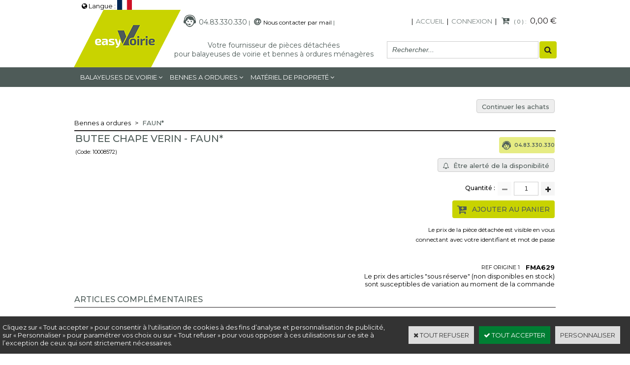

--- FILE ---
content_type: text/html
request_url: https://www.eshop-easyvoirie.com/butee-chape-verin-faun-c2x31464018
body_size: 11550
content:
<!DOCTYPE html>
<html>
<head>
<meta name="generator" content="Oxatis (www.oxatis.com)" />
<meta http-equiv="Content-Type" content="text/html; charset=ISO-8859-1" />
<meta http-equiv="Content-Language" content="fr" />
<title>BUTEE CHAPE VERIN - FAUN*</title>
<meta name="description" content="Nous proposons toutes les pi&#232;ces d&#233;tach&#233;es pour les balayeuses de voirie et les bennes &#224; ordures m&#233;nag&#232;res BOM - easyvoirie" />
<meta name="keywords" content="Bennes &#224; ordures m&#233;nag&#232;res, BOM, balayeuse de voirie, EUROVOIRIE, v&#233;rin, moteur hydraulique, FAUN, GEESINK, RAVO, SCHMIDT, JOHNSTON, filtration, Semat, Bucher Sch&#246;rling, Dennis Eagle, Zoeller, Terberg, Ladog, Palfinger, Dulevo, Hako, MFH, Matis Sicas, Faun Grange, Norba, Brock, Scarab, Mathieu, VM MOTORI" />
<meta name="robots" content="index, follow, all" />
<meta http-equiv="Pragma" content="no-cache" />
<meta http-equiv="Expires" content="-1" />

<meta property="og:image" content="http://www.eshop-easyvoirie.com/Files/125292/" />
<script>
if ('serviceWorker' in navigator) {
navigator.serviceWorker
.register('/sw.js', {
scope: '/'
})
.then(function(reg) {
if (reg.installing) {
console.warn('[SW] installing');
} else if (reg.waiting) {
console. warn ('[SW] installed');
} else if (reg.active) {
console. warn ('[SW] active');
}
})
.catch(function(error) {
console.error('[SW] Registration failed', error);
});
}
</script>

<link rel="canonical" href="https://www.eshop-easyvoirie.com/butee-chape-verin-faun-c2x31464018" /><link rel="StyleSheet" type="Text/css" href="Css/shared.css?v=51">
<link rel="StyleSheet" type="Text/css" href="DesignCss/bootstrap-grid.css?v=6.8">
<link id="-main-css-" rel="StyleSheet" type="Text/css" href="DesignCss/258000/449/style.css?v=2024.7.2-17.32.19">
<style type="text/css">IMG.BlackBox { border-color: #000000; }</style>
<script type="text/javascript" data-type="frontend-config">
window.oxInfos = {
	oxADContext : 0,
	oxCurrency : {mainFormat:"#&nbsp;&euro;",decSep:",",thousandsSep:".",taxMode:0,code:978},
	oxLang : 0,
	oxUser : null,
	oxAccid: 125292,
	oxCart: {
		total: 0,
		qty: 0,
		subTotalNet: 0,
		shippingOffered: 1
	},
	oxPriceConf: {
		priceIdx: null,
		vatMode: null,
		ecopartMode: null,
		ecopartAmount: 0,
		taxEngine: 0
	},
	oxProps: {
		allowCreation: true,
		decimalQty: true,
		decimalPlaces: 5
	}
};
</script>
<script type="text/javascript" data-type="frontend-frontAPI">
window.oxInfos = window.oxInfos || {};
window.oxInfos.corePublicPath = '/frontend/frontAPI/';
</script>
<script type="text/javascript" src="/frontend/frontAPI/frontAPI-es6.js?hash=3ded44ea47e09e1d31d3"></script>
<meta name="google-site-verification" content="CUanj3Vi2w4lrYKUsvJ14lUAKt5U8KlU5Zq_dcXFFII"/>

<script type="text/javascript" data-type="frontend-config">
window.name = "NG_DEFER_BOOTSTRAP!";
window.appDependencies = ['oxFramework'];
window.appConfig = window.appConfig||{};
window.oxAppsConfig = {};
window.oxModulesToLoad = [];
</script>
<link rel="StyleSheet" href="/frontend/angular-1.3.15/css/oxApps.css?v=2.152.7">
<script type="text/javascript" src="/frontend/angular-1.3.15/angularFramework.js?v=2.152.7"></script>
<script type="text/javascript" src="/frontend/angular-1.3.15/i18n/angular-locale_fr-fr.js"></script>
<!-- ## APPSCORE V2 - trouble [dsc] ## -->
<script>

</script>
<script type="text/javascript" src="/frontend/scripts/oxCart6App/oxCart6App.js"></script>
<script type="text/javascript">
</script>
<!-- ## APPSCORE V2 ## -->
<script type="text/javascript">
window.oxAppsConfig.csMenuCol= [{
	condition: '#maincontainer'
	, pre : function () {
		$('#footermenu').attr("cs", true).attr("cs-menu-col", true);
	}
}];
</script>
<script type="text/javascript">
</script>

<script src="/frontend/angular-1.3.15/baseApp.js?v=2.152.7"></script>
<script type="text/javascript" src="/files/125292/Cfg/Appscfg-L0.js?v=2026-1-18-2&w=9292025122155PM"></script>
<style type="text/css">
#loginSocial {
display: none;
}
</style><meta name="google-site-verification" content="yPA0pL2xf2ezelkdKx5ubtM3i75Y3TdrAY17r1NL9mI" />

<LINK REL="SHORTCUT ICON" HREF="http://www.eshop-easyvoirie.com/Files/125292/173426876134729.ico"><script type="text/javascript" src="/Files/15269/cellUniformizer.js"></script>
<script type="text/javascript" src="Files/15269/coolPopups.js"></script>
<script type="text/javascript" src="Files/15269/productTabs.js"></script>
<script>
$(function () {
    footerReas();
});
function   footerReas() {
    $('#footermenu').after($('.insertionWB'));
}

</script>

<!-- CSS -->
<link rel="StyleSheet" type="Text/css" href="/frontend/Files/125292/v1/frontend/css/app.min.css">
<script type="text/javascript">
	window.oxInfos=window.oxInfos||{};
	window.oxInfos.serverDatetime = '1/18/2026 12:27:27 PM';
	window.oxInfos.domain = 'https://www.eshop-easyvoirie.com';
	window.oxInfos.oxProps=window.oxInfos.oxProps||{};
	window.oxInfos.oxProps.loginByCode=0;
	;

window.oxInfos=window.oxInfos||{};
window.oxInfos.oxUserAgent={mac_os:"intel mac os x 10_15_7",macintosh:"intel mac os x 10_15_7",chrome:"131",ecmascript6:true};
window.oxInfos=window.oxInfos||{};window.oxInfos.oxEnv=window.oxInfos.oxEnv||{};
window.oxInfos.oxEnv.current={platform:'frontoffice'};
window.oxInfos.oxEnv.frontoffice='prod';
window.oxInfos.oxEnv.mobile='prod';
window.oxInfos.oxEnv.admin='prod';
window.oxInfos.oxEnv.apps='prod';
window.oxInfos.oxEnv.framework='prod';
window.oxInfos.oxEnv.dev='prod';
window.oxInfos.oxEnv.api='prod';
window.oxInfos.oxEnv.sw='prod';

document.cookie = "TestCookie=1" ;
if (document.cookie == "") window.location = "BrowserError.asp?ErrCode=1" ;
else document.cookie = 'TestCookie=; expires=Thu, 01 Jan 1970 00:00:00 GMT';
function PGFOnLoad() {
	if (typeof(OxPGFOnLoad) != "undefined") OxPGFOnLoad();
	if (typeof(OxBODYOnLoad) != "undefined") OxBODYOnLoad();
}
var OxLangID = 0 ;
</script>
<noscript><center><a href="BrowserError.asp?ErrCode=2&amp;LangID=0" rel="nofollow"><img src="Images/PGFJSErrL0.gif" border="0" alt="Err"></a><br/><br/></center></noscript>
<script>window.arrayGTM = window.arrayGTM || [];window.arrayGTM.push('GTM-TSKJ29T', 'GTM-M9CGH6P');</script>
<script src="/frontend/scripts/core/gtag.min.js" defer="true"></script>
</head>
<body onload="PGFOnLoad()" class="PB">
<script type="text/javascript" src="HLAPI.js"></script>
<script type="text/javascript">
function SubmitAction( nActionID, strFormAction, nValidate, nSkipSubmit, nSkipReturn ) {
	var bResult = true ;
	if (nActionID != null) document.MForm.ActionID.value = nActionID ;
	if ((strFormAction != null) && (strFormAction != "")) document.MForm.action= strFormAction ;
	if ( nValidate ) bResult = ValidateMForm();
	if ( nSkipSubmit == null ) nSkipSubmit = 0 ;
	if ( bResult && (nSkipSubmit == 0) ) document.MForm.submit();
	if ( nSkipReturn == 1 )
		return ;
	else
		return( bResult );
}
</script> 

<script language="javascript" src="WindowAPI.js"></script>
<form style="margin-bottom:0" name="PdtForm" method="GET" action="">
<input type="hidden" name="ItmID" value="0">
<input type="hidden" name="XMLOpt1" value="-1">
<input type="hidden" name="XMLOpt2" value="-1">
<input type="hidden" name="RelatedPdtIDs" value="">
<input type="hidden" name="PackagingID" value="">
</form>
<script language="javascript">
	function GetCtrlValue(objCtrl, varDefaultValue) {
		var nResult = varDefaultValue;
		switch (objCtrl.nodeName) {
			case 'SELECT':
				nResult = objCtrl.selectedIndex;
				break;
			case undefined:
				var nItemCount = objCtrl.length;
				if (nItemCount != null)
					for (var nIdx = 0; nIdx < nItemCount; nIdx++)
						if (objCtrl[nIdx].checked) {
							nResult = nIdx;
							break;
						}
				break;
		}
		return nResult;
	}

	function GetRelatedProducts() {
		var strResult = "", strSep = "";
		var objForm = document.MForm;
		for (var i = 0; i < objForm.elements.length; i++) {
			var e = objForm.elements[i];
			if (e.type == 'checkbox')
				if (e.checked)
					if (e.name == "OxRelatedPdt") {
						strResult = strResult + strSep + e.value;
						strSep = ","
					}
		}
		return strResult;
	}

	function PostFormData(bCustomHandlerOk, nProductID, strFormAction, strCanonicalUrl) {
		var bResult = false, objCtrl, nXMLOpt1 = -1, nXMLOpt2 = -1, strRelatedPdtIDs, strURLParams, nPackagingID;

		objCtrl = document.MForm["XMLOpt1"];
		if (objCtrl) nXMLOpt1 = GetCtrlValue(objCtrl, 0);
		objCtrl = document.MForm["XMLOpt2"];
		if (objCtrl) nXMLOpt2 = GetCtrlValue(objCtrl, 0);
		strRelatedPdtIDs = GetRelatedProducts();
		objCtrl = document.MForm["PackagingID"];
		if (objCtrl) nPackagingID = parseInt(objCtrl.value, 10);

		if (bCustomHandlerOk) {
			if (window.OxAddToCart) {
				strURLParams = "ItmID=" + nProductID + (nXMLOpt1 >= 0 ? "&XMLOpt1=" + nXMLOpt1 : "") + (nXMLOpt2 >= 0 ? "&XMLOpt2=" + nXMLOpt2 : "");
				strURLParams += (strRelatedPdtIDs.length > 0 ? "&RelatedPdtIDs=" + strRelatedPdtIDs : "");
				strURLParams += (nPackagingID != undefined ? "&PackagingID=" + nPackagingID : "");
				bResult = OxAddToCart(nProductID, strURLParams);
			}
		}
		if (!bResult) {
			//alert( nXMLOpt1 + ' ' + nXMLOpt2 );
			if (strCanonicalUrl) {
				document.PdtForm.action = strCanonicalUrl;
				document.PdtForm.removeChild(document.PdtForm["ItmID"]);
			} else {
				document.PdtForm.action = strFormAction;
				document.PdtForm["ItmID"].value = nProductID;
			}
			document.PdtForm["XMLOpt1"].value = nXMLOpt1;
			document.PdtForm["XMLOpt2"].value = nXMLOpt2;
			document.PdtForm["RelatedPdtIDs"].value = strRelatedPdtIDs;
			if (nPackagingID != undefined) document.PdtForm["PackagingID"].value = nPackagingID;
			document.PdtForm.submit();
		}
	}
	function ViewOption(nPdtOptID, url) {
		PostFormData(false, nPdtOptID, "PBSCProduct.asp", url);
	}
	function AddToCart(nPdtOptID) {
		PostFormData(true, nPdtOptID, "PBShoppingCart.asp");
	}
	function OnChooseOption(url, idx, optionValueID, name) {
		document.MForm["PDTOPTVALUEID" + idx].value = optionValueID;
		document.MForm["PDTOPTVALUENAME" + idx].value = name;
		OnChangeOption(url);
	}
	function OnChangeOption(url, cbIdx) {
		var nOptIdx, objSelect, strValues = "", strSep = "", nCurIdx;
		for (nOptIdx = 0; nOptIdx < 3; nOptIdx++) {
			objSelect = document.MForm["PDTOPTVALUEID" + nOptIdx];
			if (objSelect && objSelect.type == 'hidden') {
				strValues = strValues + strSep + document.MForm["PDTOPTVALUENAME" + nOptIdx].value;
				strSep = "]|["
			}
			else if (objSelect) {
				nCurIdx = objSelect.selectedIndex;
				if (nCurIdx >= 0) {
					strValue = objSelect.options[nCurIdx].text;
					if (cbIdx == nOptIdx) {
						var optionUrl = objSelect.options[nCurIdx].getAttribute('url');
						if (optionUrl && optionUrl.length > 0) url = optionUrl;
					}
					strValues = strValues + strSep + strValue;
					strSep = "]|["
				}
			}
		}
		document.MForm["HVOptSelected"].value = strValues;
		if (url)
			document.MForm.action = url;
		SubmitAction( 1);
	}
	function OnChangePackaging() {
		SubmitAction(2);
	}
</script>

<div id="maincontainer" class="sccatalog itemdetail">

	<div id="headercontainer">
		<div id="headerarea">

<div class="my-header-flex">
    <div class="col1">
        <div id="headerlogo"><a href="/"><img src="Files/125292/_img-design/Logo.jpg"/></a></div>
    </div>
    <div class="col2">
        <div class="row1">
            <div class="contact-general">
                <span class="tel">04.83.330.330</span>
                <span class="headerBtnSep">|</span>
                <span class="mail"><a href="/PBCPPlayer.asp?ID=1861073">Nous contacter par mail</a></span>
                <span class="headerBtnSep">|</span>
            </div>
            <div id="headerBtn">
                <span class="headerBtnSep">|</span>
                <a class="homeLink" href="/"><span>Accueil</span></a>
                <span class="headerBtnSep">|</span>
                <a class="accountLink" href="PBUserLogin.asp?CCode=33"><span>Compte</span></a>
                <span class="headerBtnSep">|</span>
                <div class="eshopCart">
                    <div id="headerInfoCart">
                        <div class="headerInfoCartInner">
                            <a class="cartLink" href="PBShoppingCart.asp?PBMInit=1"><span>Votre panier</span></a>
                            <a href="PBShoppingCart.asp?PBMInit=1"><span id="cartItems">
                                    0</span>
                                <span class="cartPrice">0,00&nbsp;&euro;</span>
                            </a>
                        </div>
                    </div>
                </div>
            </div>

        </div>
        <div class="row2">
            <span id="headertext">Votre fournisseur de pièces détachées<i>pour balayeuses de voirie et bennes à ordures ménagères</i></span>
            <div class="eshopSearch"><div id="headerSearchBlock" class="header-search-block--shopping-cart"><form action="PBSearch.asp" method="get" name="headerSearch"><input type="hidden" name="ActionID" value="1"><input type="hidden" name="CCode" value="2"><input type="hidden" name="ShowSMImg" value="1"><input type="text" onfocus="this.value='';" id="headerSearchText" name="SearchText" class="searchtext" value="Rechercher..." size="18"><button class="blockbtn" type="submit"><span>OK</span></button></form></div></div>
        </div>
    </div>
</div>
<div class="insertionWB"><TABLE border="0" width="100%" cellspacing="0" cellpadding="0">
<TR>
<TD><FONT class="PBMainTxt">
* Pour qualifier avec précision la destination des articles qui figurent dans nos références et tarifs, nous sommes contraints d’utiliser les références et les noms des marques déposées par les fabricants. Cette utilisation étant parfaitement admise, conformément à l’article L713-6 du code de la propriété intellectuelle. En aucun cas cette utilisation ne peut entraîner une confusion sur leur origine. Tous nos produits sont « d’origine » ou « de qualité équivalente ou supérieure » ou « adaptables » ou   « compatibles » au sens du Règlement de la Communauté Européenne 1400/2002. easyVoirie n’a aucun accord de distribution avec les fabricants et l’utilisation des références ou des marques déposées par les fabricants ne doit pas laisser penser qu’un accord peut exister. Photographie non contractuelle.</FONT>
</TD></TR>
</TABLE>
</div>

<!-- JS -->
<script src="/frontend/Files/125292/v1/frontend/app.js"></script><div id="headermenu"><ul id="hmenu"><li class="begin">&nbsp;</li><li class="mitext" id="pmenu3480343" onmouseover="OxMenu('menu3480343',true)" onmouseout="OxMenu('menu3480343',false)"><a class="menu" id="amenu3480343" href="balayeuses-de-voirie-c102x3240228">Balayeuses de voirie</a><div><ul class="submenu" id="menu3480343" onmouseover="OxSubMenu(this,true)" onmouseout="OxSubMenu(this,false)"><li class="begin">&nbsp;</li><li class="mititle"><a class="menu" href="eurovoirie-bucher-schorling-c102x3257818">EUROVOIRIE BUCHER SCHORLING*</a></li><li class="mititle menusep"><a class="menu" href="ravo-c102x3257833">RAVO*</a></li><li class="mititle menusep"><a class="menu" href="schmidt-c102x3257827">SCHMIDT*</a></li><li class="mititle menusep"><a class="menu" href="johnston-semat-c102x3257880">JOHNSTON SEMAT*</a></li><li class="mititle menusep"><a class="menu" href="scarab-c102x3257825">SCARAB*</a></li><li class="mititle menusep"><a class="menu" href="matis-sicas-c102x3240229">MATIS SICAS*</a></li><li class="mititle menusep"><a class="menu" href="dulevo-c102x3257813">DULEVO*</a></li><li class="mititle menusep"><a class="menu" href="faun-c102x3257839">FAUN*</a></li><li class="mititle menusep"><a class="menu" href="hako-c102x3257829">HAKO*</a></li><li class="mititle menusep"><a class="menu" href="mathieu-c102x3257835">MATHIEU*</a></li><li class="mititle menusep"><a class="menu" href="mfh-c102x3257841">MFH*</a></li><li class="mititle menusep"><a class="menu" href="brock-c102x3257831">BROCK*</a></li><li class="mititle menusep"><a class="menu" href="unieco-c102x3257964">UNIECO*</a></li><li class="end">&nbsp;</li></ul></div></li><li class="mitext menusep" id="pmenu3646379" onmouseover="OxMenu('menu3646379',true)" onmouseout="OxMenu('menu3646379',false)"><a class="menu" id="amenu3646379" href="bennes-a-ordures-menageres-c102x3257822">Bennes a ordures</a><div><ul class="submenu" id="menu3646379" onmouseover="OxSubMenu(this,true)" onmouseout="OxSubMenu(this,false)"><li class="begin">&nbsp;</li><li class="mititle"><a class="menu" href="faun-c102x3257892">FAUN*</a></li><li class="mititle menusep"><a class="menu" href="geesink-c102x3257874">GEESINK*</a></li><li class="mititle menusep"><a class="menu" href="semat-c102x3257846">SEMAT*</a></li><li class="mititle menusep"><a class="menu" href="zoeller-c102x3257823">ZOELLER*</a></li><li class="mititle menusep"><a class="menu" href="terberg-c102x3257882">TERBERG*</a></li><li class="mititle menusep"><a class="menu" href="norba-c102x3257877">NORBA*</a></li><li class="mititle menusep"><a class="menu" href="haller-c102x3257900">HALLER*</a></li><li class="mititle menusep"><a class="menu" href="hn-c102x3257871">HN*</a></li><li class="mititle menusep"><a class="menu" href="pb-environnement-provence-bennes-c102x3257985">PB ENVIRONNEMENT PROVENCE BENNES*</a></li><li class="end">&nbsp;</li></ul></div></li><li class="mitext menusep" id="pmenu3691406" onmouseover="OxMenu('menu3691406',true)" onmouseout="OxMenu('menu3691406',false)"><a class="menu" id="amenu3691406" href="materiel-de-proprete-c102x3487914">MATÉRIEL DE PROPRETÉ</a><div><ul class="submenu" id="menu3691406" onmouseover="OxSubMenu(this,true)" onmouseout="OxSubMenu(this,false)"><li class="begin">&nbsp;</li><li class="mititle"><a class="menu" href="chariots-c102x3487918">CHARIOTS</a></li><li class="mititle menusep"><a class="menu" href="pinces-a-dechets-c102x3487915">PINCES A DECHETS</a></li><li class="mititle menusep"><a class="menu" href="portes-sacs-c102x3487916">PORTES SACS</a></li><li class="end">&nbsp;</li></ul></div></li><li class="end">&nbsp;</li></ul></div>
<script type="text/javascript">
function OxMenu(menu,display){
	var objElem=(document.getElementById)?document.getElementById(menu):document[menu];
	objElem.style.visibility=display?'visible':'hidden';
}
function OxHandleSubMenu(id,over){
	var newClass='subactive', objElem=(document.getElementById)?document.getElementById(id):document[id];
	if (!objElem) return;
	var cls = objElem.className, idx = (' '+cls+' ').indexOf(' ' + newClass + ' ');
	if (over){ if(idx<0) objElem.className=cls+(cls?' ':'')+newClass;
	}else if(idx>=0) objElem.className=objElem.className.replace(new RegExp('(\\s|^)'+newClass+'(\\s|$)'),' ');
}
function OxSubMenu(elem,over){
	OxHandleSubMenu('a'+elem.id,over);
}
</script>

		</div>
	</div>
	<div id="bodycontainer">
		<div id="bodyarea">
		<div id="bodycolumn1"></div>
		<div id="bodycolumn3"></div><!-- bodycolumn3 -->
		<div id="bodycolumn2" class="widecolumn2">
			<div id="bodydata"><!--DATA-->

<form name="MForm" method="POST" action="PBSCProduct.asp">
<input type="hidden" name="ActionID" value="0">
<input type="hidden" name="HVProductID" value="31464018">
<input type="hidden" name="HVParentID" value="">
<input type="hidden" name="HVOptSelected" value="">
<div class="view"><table class="viewtbl"><tbody class="viewtbl__inner"><tr class="viewTitle"><td colspan="1">
<div class="sectiontb">
<div class="sectiontbarea">

<table border="0" width="100%" cellspacing="0" cellpadding="2">
<tr><td colspan="2"><div class="PBCompTitle"><span class="PBPTitle">Boutique</span></div></td></tr>
<tr><td align="left">
<a class="btnmain" id="btnsearch" href="PBSearch.asp?CCode=2" rel="nofollow"><span>Rechercher</span></a>&nbsp;<a class="btnmain" id="btnviewcart" href="PBShoppingCart.asp"><span>Votre Panier</span></a>
	&nbsp;</td>
	<td align="right" valign="top"><a class="btnmain" id="btnretitems" href="PBSCCatalog.asp?ActionID=67240192"><span>Continuer les achats</span></a></td>
</tr></table>

</div></div>
</td></tr><tr class="viewDetail" data-pdt-parent-id="" data-pdt-id="31464018" data-pdt-type="0" data-pdt-sku="10008572"><td><div class="sectiondata"><div class="sectiondataarea">
<TABLE border="0" width="100%" cellspacing="0" Cellpadding="2">
<TR class="viewDetail__title">
	<TD align="left" valign="top"><h1 class="PBMainTxt PBItemTitle">BUTEE CHAPE VERIN - FAUN*</h1><div class="PBItemSku"><span class="PBShortTxt">(Code: 10008572)</span></div></TD>
	<TD align="right" valign="top" itemprop="offers"><table class="PBStockTbl"><tr><td align="right"><span class="PBShortTxt PBMsgOutOfStock">04.83.330.330</span></td></tr></table><meta itemprop="availability" content="OutOfStock" /><span data-qty data-max="0" data-packing="1" data-step="1" data-pack-mode="1" data-saleifoutofstock="1"></span><a class="btnmain btnaddtocart" id="btnaddtocart" href="javascript:AddToCart(31464018);"><span>Ajouter au Panier</span></a>
	</TD>
</TR>
<TR class="viewDetail__content">
	<TD colspan="2" valign="top"><span class="PBLongTxt PBItemDesc" itemprop="description">Le prix de la pièce détachée est visible en vous<br>connectant avec votre identifiant et mot de passe<br /></span><div align="right">Le prix des articles "sous réserve" (non disponibles en stock)<br>sont susceptibles de variation au moment de la commande</div>

<div id="reinsuranceBottom" class="itemReinsurance" style="display: none;">
<a href="javascript:HLExecute('accid[=]125292[&]hlid[=]32896[&]cpid[=]1830929[&]pwdx[=]860[&]pwdy[=]600')"><img src="/Files/125292/_img-shop/rea1.jpg"></a> 
<a href="javascript:HLExecute('accid[=]125292[&]hlid[=]32896[&]cpid[=]1830930[&]pwdx[=]860[&]pwdy[=]600')"><img src="/Files/125292/_img-shop/rea2.jpg"></a> 
<a href="javascript:HLExecute('accid[=]125292[&]hlid[=]32896[&]cpid[=]1861073[&]pwdx[=]860[&]pwdy[=]600')"><img src="/Files/125292/_img-shop/rea3.png"></a> 
</div>
</TD>
</TR>

</TABLE>
</div></div></td></tr><tr class="viewRelatedProducts viewCrossSell"><td><div class="sectiondata"><div class="sectiondataarea"><span class="PBMainTxt PBRelatedPdtTitle">Articles complémentaires</span>
<table width="100%" class="PBRelPdtTable"><tr><td valign="top" align="left" width="33%"  data-pdt-parent-id="" data-pdt-id="23310875" data-pdt-type="0" data-pdt-sku="26081802">
<table class="PBLayoutTable">
<tr>

<td valign="top"><input type="checkbox" name="OxRelatedPdt" id="ChkRelPdt23310875" value="23310875" /></td>

<td valign="top"><a href="axe-galet-chariot-bas-fm0457-faun-c2x23310875"><img  width="80" border="0" src="Files/125292/Img/01/26081802x175.jpg"></a></td>

<td valign="top"><a class="PBLink" href="axe-galet-chariot-bas-fm0457-faun-c2x23310875"><span class="PBShortTxt">AXE VARIOPRESS FAUN*</span></a></td>
</tr>
</table>
</td><td valign="top" align="left" width="33%"  data-pdt-parent-id="" data-pdt-id="23314369" data-pdt-type="0" data-pdt-sku="26093964">
<table class="PBLayoutTable">
<tr>

<td valign="top"><input type="checkbox" name="OxRelatedPdt" id="ChkRelPdt23314369" value="23314369" /></td>

<td valign="top"><a href="bande-adhesive-main-courant-140x102-qd7570-faun-c2x23314369"><img  width="80" border="0" src="Files/125292/Img/11/26093964x175.jpg"></a></td>

<td valign="top"><a class="PBLink" href="bande-adhesive-main-courant-140x102-qd7570-faun-c2x23314369"><span class="PBShortTxt">BANDE GRIP ADHESIVE MAIN COURANTE 140x102 - FAUN*</span></a></td>
</tr>
</table>
</td><td valign="top" align="left" width="33%"  data-pdt-parent-id="" data-pdt-id="23310980" data-pdt-type="0" data-pdt-sku="26081957">
<table class="PBLayoutTable">
<tr>

<td valign="top"><input type="checkbox" name="OxRelatedPdt" id="ChkRelPdt23310980" value="23310980" /></td>

<td valign="top"><a href="glissiere-de-fouloir-faun-fq428802-fq428801-longueur-1015mm-c2x23310980"><img  width="80" border="0" src="Files/125292/Img/06/26081957x175.jpg"></a></td>

<td valign="top"><a class="PBLink" href="glissiere-de-fouloir-faun-fq428802-fq428801-longueur-1015mm-c2x23310980"><span class="PBShortTxt">GLISSIERE DE FOULOIR VR3 VR5  LG 1015MM - FAUN* </span></a></td>
</tr>
</table>
</td></tr><tr><td valign="top" align="left" width="33%"  data-pdt-parent-id="" data-pdt-id="23311216" data-pdt-type="0" data-pdt-sku="26089597">
<table class="PBLayoutTable">
<tr>

<td valign="top"><input type="checkbox" name="OxRelatedPdt" id="ChkRelPdt23311216" value="23311216" /></td>

<td valign="top"><a href="grille-de-marche-pied-faun-jt0002-c2x23311216"><img  width="80" border="0" src="Files/125292/Img/20/26089597x175.jpg"></a></td>

<td valign="top"><a class="PBLink" href="grille-de-marche-pied-faun-jt0002-c2x23311216"><span class="PBShortTxt">GRILLE DE MARCHEPIED larg 450 -  JT0002 VR3 VR5 - FAUN*</span></a></td>
</tr>
</table>
</td><td valign="top" align="left" width="33%"  data-pdt-parent-id="" data-pdt-id="23315512" data-pdt-type="0" data-pdt-sku="26097439">
<table class="PBLayoutTable">
<tr>

<td valign="top"><input type="checkbox" name="OxRelatedPdt" id="ChkRelPdt23315512" value="23315512" /></td>

<td valign="top"><a href="kit-camera-complet-brigade-c2x23315512"><img  width="80" border="0" src="Files/125292/Img/07/26097439x175.jpg"></a></td>

<td valign="top"><a class="PBLink" href="kit-camera-complet-brigade-c2x23315512"><span class="PBShortTxt">KIT CAMERA COMPLET  (MONITEUR 5 POUCES + CABLE 20M + CAMERA)*</span></a></td>
</tr>
</table>
</td><td valign="top" align="left" width="33%"  data-pdt-parent-id="" data-pdt-id="23310998" data-pdt-type="0" data-pdt-sku="26081975">
<table class="PBLayoutTable">
<tr>

<td valign="top"><input type="checkbox" name="OxRelatedPdt" id="ChkRelPdt23310998" value="23310998" /></td>

<td valign="top"><a href="patin-guidage-twin-monobloc-ss-ressort-faun-c2x23310998"><img  width="80" border="0" src="Files/125292/Img/12/26081975x175.jpg"></a></td>

<td valign="top"><a class="PBLink" href="patin-guidage-twin-monobloc-ss-ressort-faun-c2x23310998"><span class="PBShortTxt">PATIN GUIDAGE TWIN MONOBLOC SS RESSORT SAV FAUN*</span></a></td>
</tr>
</table>
</td></tr><tr><td valign="top" align="left" width="33%"  data-pdt-parent-id="" data-pdt-id="23314324" data-pdt-type="0" data-pdt-sku="26093855">
<table class="PBLayoutTable">
<tr>

<td valign="top"><input type="checkbox" name="OxRelatedPdt" id="ChkRelPdt23314324" value="23314324" /></td>

<td valign="top"><a href="pelle-incurvee-vr5-faun-c2x23314324"><img  width="80" border="0" src="Files/125292/Img/03/26093855x175.jpg"></a></td>

<td valign="top"><a class="PBLink" href="pelle-incurvee-vr5-faun-c2x23314324"><span class="PBShortTxt">PELLE INCURVEE VR5- PEINTE AVEC ROTULES ET BAGUES FAUN*</span></a></td>
</tr>
</table>
</td><td valign="top" align="left" width="33%"  data-pdt-parent-id="" data-pdt-id="23311419" data-pdt-type="0" data-pdt-sku="26093286">
<table class="PBLayoutTable">
<tr>

<td valign="top"><input type="checkbox" name="OxRelatedPdt" id="ChkRelPdt23311419" value="23311419" /></td>

<td valign="top"><a href="rotule-faun-c2x23311419"><img  width="80" border="0" src="Files/125292/Img/02/26093286x175.jpg"></a></td>

<td valign="top"><a class="PBLink" href="rotule-faun-c2x23311419"><span class="PBShortTxt">ROTULE GE 50 SANS RESERVE DE GRAISSE OL1508/1535 0105611M- FAUN*</span></a></td>
</tr>
</table>
</td><td valign="top" align="left" width="33%"  data-pdt-parent-id="" data-pdt-id="23311398" data-pdt-type="0" data-pdt-sku="26093208">
<table class="PBLayoutTable">
<tr>

<td valign="top"><input type="checkbox" name="OxRelatedPdt" id="ChkRelPdt23311398" value="23311398" /></td>

<td valign="top"><a href="sabot-de-chariot-vr3-vr5-faun-c2x23311398"><img  width="80" border="0" src="Files/125292/Img/09/26093208x175.jpg"></a></td>

<td valign="top"><a class="PBLink" href="sabot-de-chariot-vr3-vr5-faun-c2x23311398"><span class="PBShortTxt">SABOT DE CHARIOT POUR GALET - FAUN*</span></a></td>
</tr>
</table>
</td></tr><tr><td valign="top" align="left" width="33%"  data-pdt-parent-id="" data-pdt-id="23311438" data-pdt-type="0" data-pdt-sku="26093305">
<table class="PBLayoutTable">
<tr>

<td valign="top"><input type="checkbox" name="OxRelatedPdt" id="ChkRelPdt23311438" value="23311438" /></td>

<td valign="top"><a href="elastique-faun-c2x23311438"><img  width="80" border="0" src="Files/125292/Img/10/26093305x175.jpg"></a></td>

<td valign="top"><a class="PBLink" href="elastique-faun-c2x23311438"><span class="PBShortTxt">SANDOW DIA 14 LG 185 - FAUN*</span></a></td>
</tr>
</table>
</td><td width="33%">&nbsp;</td><td width="33%">&nbsp;</td></tr></table></div></div></td></tr></tbody></table></div>
</form>

<script type="application/ld+json" id="productData">{"@context":"http:\/\/schema.org\/","@type":"Product","name":"BUTEE CHAPE VERIN - FAUN*","sku":"10008572","gtin8":"10008573","url":"https:\/\/www.eshop-easyvoirie.com\/butee-chape-verin-faun-c2x31464018","description":"Le prix de la pi\u00E8ce d\u00E9tach\u00E9e est visible en vous<br>connectant avec votre identifiant et mot de passe<br \/>","offers":{"@type":"Offer","priceCurrency":"EUR","price":"0","availability":"http:\/\/schema.org\/OutOfStock","seller":{"@type":"Thing","name":"https:\/\/www.eshop-easyvoirie.com"}}}</script>


			</div> <!--bodydata -->
		</div><!-- bodycolumn2 -->
		<div class="clearbodycontainer">&nbsp;</div>
	</div><!-- bodyarea -->
	</div><!-- bodycontainer -->
	<div id="footercontainer">
		<div id="footerarea"><div id="footerblock"><div cs cs-webblock wb-id="1860294" id="bigFooterTop" session-cache="false"></div></div><div id="footermenu"><ul id="fmenu"><li class="begin">&nbsp;</li><li class="miimg logofooter"><a class="menu" href="PBCPPlayer.asp?ID=1830932"><img src="Files/125292/_img-design/logo-footer.png"/></a></li><li class="misep"></li><li class="mitext"><a class="menu" href="PBCPPlayer.asp?ID=1830935">Qui sommes nous ?</a></li><li class="mitext menusep"><a class="menu" href="PBCPPlayer.asp?ID=1967386">Téléchargement</a></li><li class="misep"></li><li class="mitext"><a class="menu" href="PBCPPlayer.asp?ID=1830930">Modes de livraison</a></li><li class="mitext menusep"><a class="menu" href="PBCPPlayer.asp?ID=1830929">Moyens de paiement</a></li><li class="mitext menusep app-cookies-menu"><span>Configurer les cookies</span></li><li class="misep"></li><li class="mitext"><a class="menu" href="PBCPPlayer.asp?ID=1830932">Conditions Générales de Ventes</a></li><li class="mitext menusep"><a class="menu" href="PBCPPlayer.asp?ID=2335761">Politique de confidentialité</a></li><li class="mitext menusep"><a class="menu" href="PBCPPlayer.asp?ID=2335752">Mentions légales</a></li><li class="end">&nbsp;</li></ul></div><div id="copyright"><span>Copyright © 2016 - Tous droits réservés.</span></div><div id="poweredby"><a href="https://www.oxatis.com/?utm_source=reputation&utm_medium=bottom-link&utm_campaign=www.eshop-easyvoirie.com" rel="nofollow" target="_blank"><span>Oxatis - création sites E-Commerce</span></a></div></div>
	</div>
</div><!-- maincontainer -->

<script type="text/javascript" id="oxStatRecorder" defer>
(function () {
	var oxStatRecorder = document.getElementById('oxStatRecorder');
	if (oxStatRecorder) {
		var img = document.createElement('img');
		img.border = 0;
		img.width = 1;
		img.height = 1;
		img.src = 'StatRecorder.asp?AccountID=125292&ADMode=&SessionID=448488952&CCode=2&ViewCode=&WPID=0&CatID=0&ItemID=31464018&PBLangID=0&StatVal1=44848&StatVal2=1';
		oxStatRecorder.parentNode.insertBefore(img, oxStatRecorder.nextSibling);
	}
})()
</script>
<noscript><img src="StatRecorder.asp?AccountID=125292&amp;ADMode=&amp;SessionID=448488952&amp;CCode=2&amp;ViewCode=&amp;WPID=0&amp;CatID=0&amp;ItemID=31464018&amp;PBLangID=0&amp;StatVal1=44848&amp;StatVal2=2" border="0" width="1" height="1" /></noscript>

<script type="text/javascript">
var OxPdtId = 31464018;
var OxPdtName = 'BUTEE CHAPE VERIN - FAUN*';
var OxPdtPrice = '0,00&amp;nbsp;&amp;euro;';
var OxPdtUrl = '/butee-chape-verin-faun-c2x31464018';
var OxPdtImgUrl = '';
</script>

<script type="text/javascript">
var OxCompName = "SCCatalog" ; 
var OxPageName = "Boutique" ;
var OxCatName = ""; 
var OxCatID1 = 3257892;
var OxCatID2 = null;
var OxCatID3 = null;
var OxCategories = [3257892];
</script>
<script type="text/javascript" src="Javascript/OxRealTimeSearch.js?_v=1.3"></script></body></html>

--- FILE ---
content_type: application/javascript
request_url: https://www.eshop-easyvoirie.com/frontend/angular-1.3.15/lazyDirectives/csProductFacets.js?_t=1768735649959
body_size: 1686
content:
/*! oxFramework - lazyDirectives - v2.152.0 2022-08-18 */

"use strict";!function(a,b,c,d){var e="csProductFacets";b.module("oxFramework").addDirective(e,["Directive","oxProductLnk","$sce","$filter","oxWs",function(c,f,g,h,i){return new(c.extend({scope:{pdtId:"<?",include:"<?",exclude:"<?",template:"@",showAllValues:"<?",renderType:"@?",handleLang:"<?",target:"@?",hideName:"<?",defaultValues:"<?"},link:function(c,j,k){new(f.extend({name:e,detailLevel:["facets"],defineScope:{facets:[]},bindConfigToScope:!0,defaultConfig:{target:"self"},process:function(){var a=[];this.$scope.facets=[],this.$scope.include?(d.isArray(this.$scope.include)||(this.$scope.include=[this.$scope.include]),d.each(this.$scope.include,d.bind(function(b){var c=d.where(this.$scope.product.facets,{sysName:b});c.length&&(a=d.union(a,c))},this))):a=this.$scope.product.facets,this.$scope.exclude&&!d.isArray(this.$scope.exclude)&&(this.$scope.exclude=[this.$scope.exclude]),this.$scope.defaultValues&&d.each(this.$scope.defaultValues,function(b){d.findWhere(a,{sysName:b.sysName})||a.push(b)}),d.each(a,function(a){var c=this;if(!this.$scope.exclude||-1===d.indexOf(this.$scope.exclude,a.sysName)){var e=b.copy(a);if(this.$scope.showAllValues){var f=i.getOptionType({internalName:a.sysName}),g=[];f.$promise.then(function(){f.data&&f.data.length&&(g=f.data.map(function(a){return a.pos=a.position,a.valueId=a.id,a=c._buildValueHtml(a,e)}),e.values=g),c.$scope.facets.push(e),c.safeApply()})}else d.each(e.values,function(a){a=c._buildValueHtml(a,e)}),this.$scope.facets.push(e)}}.bind(this))},_buildValueHtml:function(b,c){switch("images"===c.renderType&&"imageslist"===this.$scope.renderType?c.renderType="imageslist":"imageLnk"===this.$scope.renderType?c.renderType="imageLnk":"imageCategoryLnk"===this.$scope.renderType?c.renderType="imageCategoryLnk":"facetToLink"===this.$scope.renderType&&(c.renderType="facetToLink"),b.html='<div class="c-cs-product-facets__value '+h("oxStrechName")(b.name)+'"',c.renderType){case"colors":b.html+=' style="background-color:'+(b.renderValue||"#ffffff")+'">';break;case"images":this.$scope.handleLang?b.html+='><img class="c-cs-product-facets__value-img" alt="'+b.name+'" src="'+b.renderValue.replace(/_fr|_en|_es|_de|_it|_ne|_ca|_pt/gi,"_"+oxFramework.lang[a.oxInfos.oxLang])+'">':b.html+='><img class="c-cs-product-facets__value-img" alt="'+b.name+'" src="'+b.renderValue+'">';break;case"imageslist":this.$scope.handleLang?b.html+='><img class="c-cs-product-facets__value-img" alt=" '+b.name+'" src="'+b.renderValue.replace(/_fr|_en|_es|_de|_it|_ne|_ca|_pt/gi,"_"+oxFramework.lang[a.oxInfos.oxLang])+'"><span class="c-cs-product-facets__value-text">'+b.name+"</span>":b.html+='><img class="c-cs-product-facets__value-img" alt=" '+b.name+'" src="'+b.renderValue+'"><span class="c-cs-product-facets__value-text">'+b.name+"</span>";break;case"imageLnk":this.$scope.handleLang?b.html+='\n                                        ><a target="_blank" class="c-cs-product-facets__imageLnk-link" ng-href="/files/'.concat(a.oxInfos.oxAccid,"/").concat(b.name,'" ng-click="$event.stopPropagation()">\n                                          <img ng-src="').concat(b.renderValue.replace(/_fr|_en|_es|_de|_it|_ne|_ca|_pt/gi,"_"+oxFramework.lang[a.oxInfos.oxLang]),'" alt="').concat(b.name,'" class="c-cs-product-facets__imageLnk-image" >\n                                        </a> '):b.html+='\n                                        ><a target="_blank" class="c-cs-product-facets__imageLnk-link" ng-href="/files/'.concat(a.oxInfos.oxAccid,"/").concat(b.name,'" ng-click="$event.stopPropagation()">\n                                          <img ng-src="').concat(b.renderValue,'" alt="').concat(b.name,'" class="c-cs-product-facets__imageLnk-image" >\n                                        </a> ');break;case"imageCategoryLnk":b.html+='\n                                        ><a target="_{{target}}" class="c-cs-product-facets__imageCategoryLnk-link" ng-href="'.concat(b.name,'" ng-click="$event.stopPropagation()">\n                                          <img alt="').concat(b.name,'" ng-src="').concat(b.renderValue,'"  class="c-cs-product-facets__imageCategoryLnk-image" >\n                                        </a> ');break;case"facetToLink":b.html+='\n                                        ><a target="_{{target}}" class=" c-cs-product-facets__facetToLink-link" ng-href="'.concat(b.name,'" ng-click="$event.stopPropagation()">').concat(c.name,"\n                                        </a> ");break;case"values":default:b.html+=">"+b.name}return b.html+="</div>",b.html=g.trustAsHtml(b.html),d.findWhere(c.values,{valueId:b.valueId})||(b.isUnavailable=!0),b}}))(c,{elem:j,attrs:k})},template:function(a,b){var c,d=(b.extension,"");return b.orderby&&(d="|orderBy:'"+b.orderby+"'"),b.template,c='<div class="facetBlock c-cs-product-facets__container {{facet.sysName | oxStrechName}}" ng-repeat="facet in facets"><div ng-if="!hideName" class="c-cs-product-facets__facet-name PBShortTxt">{{facet.name}}</div><div class="c-cs-product-facets__facet-values"><div ng-repeat="facetValue in facet.values'+d+'" class="c-cs-product-facets__facet-value  cs-product-facet__facets-value--type-{{facet.renderType || \'text\'}}" ng-class="{\'is-unavailable\': facetValue.isUnavailable, \'is-available\': !facetValue.isUnavailable}" cs-bind-html="facetValue.html"></div></div>',c}}))({name:e})}])}(window,window.angular,window.angular.element,window._);

--- FILE ---
content_type: text/javascript; charset=UTF-8
request_url: https://translate-pa.googleapis.com/v1/supportedLanguages?client=te&display_language=en-US&key=AIzaSyBWDj0QJvVIx8XOhRegXX5_SrRWxhT5Hs4&callback=callback
body_size: 2595
content:
// API callback
callback({
  "sourceLanguages": [
    {
      "language": "auto",
      "name": "Detect language"
    },
    {
      "language": "ab",
      "name": "Abkhaz"
    },
    {
      "language": "ace",
      "name": "Acehnese"
    },
    {
      "language": "ach",
      "name": "Acholi"
    },
    {
      "language": "aa",
      "name": "Afar"
    },
    {
      "language": "af",
      "name": "Afrikaans"
    },
    {
      "language": "sq",
      "name": "Albanian"
    },
    {
      "language": "alz",
      "name": "Alur"
    },
    {
      "language": "am",
      "name": "Amharic"
    },
    {
      "language": "ar",
      "name": "Arabic"
    },
    {
      "language": "hy",
      "name": "Armenian"
    },
    {
      "language": "as",
      "name": "Assamese"
    },
    {
      "language": "av",
      "name": "Avar"
    },
    {
      "language": "awa",
      "name": "Awadhi"
    },
    {
      "language": "ay",
      "name": "Aymara"
    },
    {
      "language": "az",
      "name": "Azerbaijani"
    },
    {
      "language": "ban",
      "name": "Balinese"
    },
    {
      "language": "bal",
      "name": "Baluchi"
    },
    {
      "language": "bm",
      "name": "Bambara"
    },
    {
      "language": "bci",
      "name": "Baoulé"
    },
    {
      "language": "ba",
      "name": "Bashkir"
    },
    {
      "language": "eu",
      "name": "Basque"
    },
    {
      "language": "btx",
      "name": "Batak Karo"
    },
    {
      "language": "bts",
      "name": "Batak Simalungun"
    },
    {
      "language": "bbc",
      "name": "Batak Toba"
    },
    {
      "language": "be",
      "name": "Belarusian"
    },
    {
      "language": "bem",
      "name": "Bemba"
    },
    {
      "language": "bn",
      "name": "Bengali"
    },
    {
      "language": "bew",
      "name": "Betawi"
    },
    {
      "language": "bho",
      "name": "Bhojpuri"
    },
    {
      "language": "bik",
      "name": "Bikol"
    },
    {
      "language": "bs",
      "name": "Bosnian"
    },
    {
      "language": "br",
      "name": "Breton"
    },
    {
      "language": "bg",
      "name": "Bulgarian"
    },
    {
      "language": "bua",
      "name": "Buryat"
    },
    {
      "language": "yue",
      "name": "Cantonese"
    },
    {
      "language": "ca",
      "name": "Catalan"
    },
    {
      "language": "ceb",
      "name": "Cebuano"
    },
    {
      "language": "ch",
      "name": "Chamorro"
    },
    {
      "language": "ce",
      "name": "Chechen"
    },
    {
      "language": "ny",
      "name": "Chichewa"
    },
    {
      "language": "zh-CN",
      "name": "Chinese"
    },
    {
      "language": "chk",
      "name": "Chuukese"
    },
    {
      "language": "cv",
      "name": "Chuvash"
    },
    {
      "language": "co",
      "name": "Corsican"
    },
    {
      "language": "crh",
      "name": "Crimean Tatar (Cyrillic)"
    },
    {
      "language": "crh-Latn",
      "name": "Crimean Tatar (Latin)"
    },
    {
      "language": "hr",
      "name": "Croatian"
    },
    {
      "language": "cs",
      "name": "Czech"
    },
    {
      "language": "da",
      "name": "Danish"
    },
    {
      "language": "fa-AF",
      "name": "Dari"
    },
    {
      "language": "dv",
      "name": "Dhivehi"
    },
    {
      "language": "din",
      "name": "Dinka"
    },
    {
      "language": "doi",
      "name": "Dogri"
    },
    {
      "language": "dov",
      "name": "Dombe"
    },
    {
      "language": "nl",
      "name": "Dutch"
    },
    {
      "language": "dyu",
      "name": "Dyula"
    },
    {
      "language": "dz",
      "name": "Dzongkha"
    },
    {
      "language": "en",
      "name": "English"
    },
    {
      "language": "eo",
      "name": "Esperanto"
    },
    {
      "language": "et",
      "name": "Estonian"
    },
    {
      "language": "ee",
      "name": "Ewe"
    },
    {
      "language": "fo",
      "name": "Faroese"
    },
    {
      "language": "fj",
      "name": "Fijian"
    },
    {
      "language": "tl",
      "name": "Filipino"
    },
    {
      "language": "fi",
      "name": "Finnish"
    },
    {
      "language": "fon",
      "name": "Fon"
    },
    {
      "language": "fr",
      "name": "French"
    },
    {
      "language": "fr-CA",
      "name": "French (Canada)"
    },
    {
      "language": "fy",
      "name": "Frisian"
    },
    {
      "language": "fur",
      "name": "Friulian"
    },
    {
      "language": "ff",
      "name": "Fulani"
    },
    {
      "language": "gaa",
      "name": "Ga"
    },
    {
      "language": "gl",
      "name": "Galician"
    },
    {
      "language": "ka",
      "name": "Georgian"
    },
    {
      "language": "de",
      "name": "German"
    },
    {
      "language": "el",
      "name": "Greek"
    },
    {
      "language": "gn",
      "name": "Guarani"
    },
    {
      "language": "gu",
      "name": "Gujarati"
    },
    {
      "language": "ht",
      "name": "Haitian Creole"
    },
    {
      "language": "cnh",
      "name": "Hakha Chin"
    },
    {
      "language": "ha",
      "name": "Hausa"
    },
    {
      "language": "haw",
      "name": "Hawaiian"
    },
    {
      "language": "iw",
      "name": "Hebrew"
    },
    {
      "language": "hil",
      "name": "Hiligaynon"
    },
    {
      "language": "hi",
      "name": "Hindi"
    },
    {
      "language": "hmn",
      "name": "Hmong"
    },
    {
      "language": "hu",
      "name": "Hungarian"
    },
    {
      "language": "hrx",
      "name": "Hunsrik"
    },
    {
      "language": "iba",
      "name": "Iban"
    },
    {
      "language": "is",
      "name": "Icelandic"
    },
    {
      "language": "ig",
      "name": "Igbo"
    },
    {
      "language": "ilo",
      "name": "Ilocano"
    },
    {
      "language": "id",
      "name": "Indonesian"
    },
    {
      "language": "iu-Latn",
      "name": "Inuktut (Latin)"
    },
    {
      "language": "iu",
      "name": "Inuktut (Syllabics)"
    },
    {
      "language": "ga",
      "name": "Irish"
    },
    {
      "language": "it",
      "name": "Italian"
    },
    {
      "language": "jam",
      "name": "Jamaican Patois"
    },
    {
      "language": "ja",
      "name": "Japanese"
    },
    {
      "language": "jw",
      "name": "Javanese"
    },
    {
      "language": "kac",
      "name": "Jingpo"
    },
    {
      "language": "kl",
      "name": "Kalaallisut"
    },
    {
      "language": "kn",
      "name": "Kannada"
    },
    {
      "language": "kr",
      "name": "Kanuri"
    },
    {
      "language": "pam",
      "name": "Kapampangan"
    },
    {
      "language": "kk",
      "name": "Kazakh"
    },
    {
      "language": "kha",
      "name": "Khasi"
    },
    {
      "language": "km",
      "name": "Khmer"
    },
    {
      "language": "cgg",
      "name": "Kiga"
    },
    {
      "language": "kg",
      "name": "Kikongo"
    },
    {
      "language": "rw",
      "name": "Kinyarwanda"
    },
    {
      "language": "ktu",
      "name": "Kituba"
    },
    {
      "language": "trp",
      "name": "Kokborok"
    },
    {
      "language": "kv",
      "name": "Komi"
    },
    {
      "language": "gom",
      "name": "Konkani"
    },
    {
      "language": "ko",
      "name": "Korean"
    },
    {
      "language": "kri",
      "name": "Krio"
    },
    {
      "language": "ku",
      "name": "Kurdish (Kurmanji)"
    },
    {
      "language": "ckb",
      "name": "Kurdish (Sorani)"
    },
    {
      "language": "ky",
      "name": "Kyrgyz"
    },
    {
      "language": "lo",
      "name": "Lao"
    },
    {
      "language": "ltg",
      "name": "Latgalian"
    },
    {
      "language": "la",
      "name": "Latin"
    },
    {
      "language": "lv",
      "name": "Latvian"
    },
    {
      "language": "lij",
      "name": "Ligurian"
    },
    {
      "language": "li",
      "name": "Limburgish"
    },
    {
      "language": "ln",
      "name": "Lingala"
    },
    {
      "language": "lt",
      "name": "Lithuanian"
    },
    {
      "language": "lmo",
      "name": "Lombard"
    },
    {
      "language": "lg",
      "name": "Luganda"
    },
    {
      "language": "luo",
      "name": "Luo"
    },
    {
      "language": "lb",
      "name": "Luxembourgish"
    },
    {
      "language": "mk",
      "name": "Macedonian"
    },
    {
      "language": "mad",
      "name": "Madurese"
    },
    {
      "language": "mai",
      "name": "Maithili"
    },
    {
      "language": "mak",
      "name": "Makassar"
    },
    {
      "language": "mg",
      "name": "Malagasy"
    },
    {
      "language": "ms",
      "name": "Malay"
    },
    {
      "language": "ms-Arab",
      "name": "Malay (Jawi)"
    },
    {
      "language": "ml",
      "name": "Malayalam"
    },
    {
      "language": "mt",
      "name": "Maltese"
    },
    {
      "language": "mam",
      "name": "Mam"
    },
    {
      "language": "gv",
      "name": "Manx"
    },
    {
      "language": "mi",
      "name": "Maori"
    },
    {
      "language": "mr",
      "name": "Marathi"
    },
    {
      "language": "mh",
      "name": "Marshallese"
    },
    {
      "language": "mwr",
      "name": "Marwadi"
    },
    {
      "language": "mfe",
      "name": "Mauritian Creole"
    },
    {
      "language": "chm",
      "name": "Meadow Mari"
    },
    {
      "language": "mni-Mtei",
      "name": "Meiteilon (Manipuri)"
    },
    {
      "language": "min",
      "name": "Minang"
    },
    {
      "language": "lus",
      "name": "Mizo"
    },
    {
      "language": "mn",
      "name": "Mongolian"
    },
    {
      "language": "my",
      "name": "Myanmar (Burmese)"
    },
    {
      "language": "nhe",
      "name": "Nahuatl (Eastern Huasteca)"
    },
    {
      "language": "ndc-ZW",
      "name": "Ndau"
    },
    {
      "language": "nr",
      "name": "Ndebele (South)"
    },
    {
      "language": "new",
      "name": "Nepalbhasa (Newari)"
    },
    {
      "language": "ne",
      "name": "Nepali"
    },
    {
      "language": "bm-Nkoo",
      "name": "NKo"
    },
    {
      "language": "no",
      "name": "Norwegian"
    },
    {
      "language": "nus",
      "name": "Nuer"
    },
    {
      "language": "oc",
      "name": "Occitan"
    },
    {
      "language": "or",
      "name": "Odia (Oriya)"
    },
    {
      "language": "om",
      "name": "Oromo"
    },
    {
      "language": "os",
      "name": "Ossetian"
    },
    {
      "language": "pag",
      "name": "Pangasinan"
    },
    {
      "language": "pap",
      "name": "Papiamento"
    },
    {
      "language": "ps",
      "name": "Pashto"
    },
    {
      "language": "fa",
      "name": "Persian"
    },
    {
      "language": "pl",
      "name": "Polish"
    },
    {
      "language": "pt",
      "name": "Portuguese (Brazil)"
    },
    {
      "language": "pt-PT",
      "name": "Portuguese (Portugal)"
    },
    {
      "language": "pa",
      "name": "Punjabi (Gurmukhi)"
    },
    {
      "language": "pa-Arab",
      "name": "Punjabi (Shahmukhi)"
    },
    {
      "language": "qu",
      "name": "Quechua"
    },
    {
      "language": "kek",
      "name": "Qʼeqchiʼ"
    },
    {
      "language": "rom",
      "name": "Romani"
    },
    {
      "language": "ro",
      "name": "Romanian"
    },
    {
      "language": "rn",
      "name": "Rundi"
    },
    {
      "language": "ru",
      "name": "Russian"
    },
    {
      "language": "se",
      "name": "Sami (North)"
    },
    {
      "language": "sm",
      "name": "Samoan"
    },
    {
      "language": "sg",
      "name": "Sango"
    },
    {
      "language": "sa",
      "name": "Sanskrit"
    },
    {
      "language": "sat-Latn",
      "name": "Santali (Latin)"
    },
    {
      "language": "sat",
      "name": "Santali (Ol Chiki)"
    },
    {
      "language": "gd",
      "name": "Scots Gaelic"
    },
    {
      "language": "nso",
      "name": "Sepedi"
    },
    {
      "language": "sr",
      "name": "Serbian"
    },
    {
      "language": "st",
      "name": "Sesotho"
    },
    {
      "language": "crs",
      "name": "Seychellois Creole"
    },
    {
      "language": "shn",
      "name": "Shan"
    },
    {
      "language": "sn",
      "name": "Shona"
    },
    {
      "language": "scn",
      "name": "Sicilian"
    },
    {
      "language": "szl",
      "name": "Silesian"
    },
    {
      "language": "sd",
      "name": "Sindhi"
    },
    {
      "language": "si",
      "name": "Sinhala"
    },
    {
      "language": "sk",
      "name": "Slovak"
    },
    {
      "language": "sl",
      "name": "Slovenian"
    },
    {
      "language": "so",
      "name": "Somali"
    },
    {
      "language": "es",
      "name": "Spanish"
    },
    {
      "language": "su",
      "name": "Sundanese"
    },
    {
      "language": "sus",
      "name": "Susu"
    },
    {
      "language": "sw",
      "name": "Swahili"
    },
    {
      "language": "ss",
      "name": "Swati"
    },
    {
      "language": "sv",
      "name": "Swedish"
    },
    {
      "language": "ty",
      "name": "Tahitian"
    },
    {
      "language": "tg",
      "name": "Tajik"
    },
    {
      "language": "ber-Latn",
      "name": "Tamazight"
    },
    {
      "language": "ber",
      "name": "Tamazight (Tifinagh)"
    },
    {
      "language": "ta",
      "name": "Tamil"
    },
    {
      "language": "tt",
      "name": "Tatar"
    },
    {
      "language": "te",
      "name": "Telugu"
    },
    {
      "language": "tet",
      "name": "Tetum"
    },
    {
      "language": "th",
      "name": "Thai"
    },
    {
      "language": "bo",
      "name": "Tibetan"
    },
    {
      "language": "ti",
      "name": "Tigrinya"
    },
    {
      "language": "tiv",
      "name": "Tiv"
    },
    {
      "language": "tpi",
      "name": "Tok Pisin"
    },
    {
      "language": "to",
      "name": "Tongan"
    },
    {
      "language": "lua",
      "name": "Tshiluba"
    },
    {
      "language": "ts",
      "name": "Tsonga"
    },
    {
      "language": "tn",
      "name": "Tswana"
    },
    {
      "language": "tcy",
      "name": "Tulu"
    },
    {
      "language": "tum",
      "name": "Tumbuka"
    },
    {
      "language": "tr",
      "name": "Turkish"
    },
    {
      "language": "tk",
      "name": "Turkmen"
    },
    {
      "language": "tyv",
      "name": "Tuvan"
    },
    {
      "language": "ak",
      "name": "Twi"
    },
    {
      "language": "udm",
      "name": "Udmurt"
    },
    {
      "language": "uk",
      "name": "Ukrainian"
    },
    {
      "language": "ur",
      "name": "Urdu"
    },
    {
      "language": "ug",
      "name": "Uyghur"
    },
    {
      "language": "uz",
      "name": "Uzbek"
    },
    {
      "language": "ve",
      "name": "Venda"
    },
    {
      "language": "vec",
      "name": "Venetian"
    },
    {
      "language": "vi",
      "name": "Vietnamese"
    },
    {
      "language": "war",
      "name": "Waray"
    },
    {
      "language": "cy",
      "name": "Welsh"
    },
    {
      "language": "wo",
      "name": "Wolof"
    },
    {
      "language": "xh",
      "name": "Xhosa"
    },
    {
      "language": "sah",
      "name": "Yakut"
    },
    {
      "language": "yi",
      "name": "Yiddish"
    },
    {
      "language": "yo",
      "name": "Yoruba"
    },
    {
      "language": "yua",
      "name": "Yucatec Maya"
    },
    {
      "language": "zap",
      "name": "Zapotec"
    },
    {
      "language": "zu",
      "name": "Zulu"
    }
  ],
  "targetLanguages": [
    {
      "language": "ab",
      "name": "Abkhaz"
    },
    {
      "language": "ace",
      "name": "Acehnese"
    },
    {
      "language": "ach",
      "name": "Acholi"
    },
    {
      "language": "aa",
      "name": "Afar"
    },
    {
      "language": "af",
      "name": "Afrikaans"
    },
    {
      "language": "sq",
      "name": "Albanian"
    },
    {
      "language": "alz",
      "name": "Alur"
    },
    {
      "language": "am",
      "name": "Amharic"
    },
    {
      "language": "ar",
      "name": "Arabic"
    },
    {
      "language": "hy",
      "name": "Armenian"
    },
    {
      "language": "as",
      "name": "Assamese"
    },
    {
      "language": "av",
      "name": "Avar"
    },
    {
      "language": "awa",
      "name": "Awadhi"
    },
    {
      "language": "ay",
      "name": "Aymara"
    },
    {
      "language": "az",
      "name": "Azerbaijani"
    },
    {
      "language": "ban",
      "name": "Balinese"
    },
    {
      "language": "bal",
      "name": "Baluchi"
    },
    {
      "language": "bm",
      "name": "Bambara"
    },
    {
      "language": "bci",
      "name": "Baoulé"
    },
    {
      "language": "ba",
      "name": "Bashkir"
    },
    {
      "language": "eu",
      "name": "Basque"
    },
    {
      "language": "btx",
      "name": "Batak Karo"
    },
    {
      "language": "bts",
      "name": "Batak Simalungun"
    },
    {
      "language": "bbc",
      "name": "Batak Toba"
    },
    {
      "language": "be",
      "name": "Belarusian"
    },
    {
      "language": "bem",
      "name": "Bemba"
    },
    {
      "language": "bn",
      "name": "Bengali"
    },
    {
      "language": "bew",
      "name": "Betawi"
    },
    {
      "language": "bho",
      "name": "Bhojpuri"
    },
    {
      "language": "bik",
      "name": "Bikol"
    },
    {
      "language": "bs",
      "name": "Bosnian"
    },
    {
      "language": "br",
      "name": "Breton"
    },
    {
      "language": "bg",
      "name": "Bulgarian"
    },
    {
      "language": "bua",
      "name": "Buryat"
    },
    {
      "language": "yue",
      "name": "Cantonese"
    },
    {
      "language": "ca",
      "name": "Catalan"
    },
    {
      "language": "ceb",
      "name": "Cebuano"
    },
    {
      "language": "ch",
      "name": "Chamorro"
    },
    {
      "language": "ce",
      "name": "Chechen"
    },
    {
      "language": "ny",
      "name": "Chichewa"
    },
    {
      "language": "zh-CN",
      "name": "Chinese (Simplified)"
    },
    {
      "language": "zh-TW",
      "name": "Chinese (Traditional)"
    },
    {
      "language": "chk",
      "name": "Chuukese"
    },
    {
      "language": "cv",
      "name": "Chuvash"
    },
    {
      "language": "co",
      "name": "Corsican"
    },
    {
      "language": "crh",
      "name": "Crimean Tatar (Cyrillic)"
    },
    {
      "language": "crh-Latn",
      "name": "Crimean Tatar (Latin)"
    },
    {
      "language": "hr",
      "name": "Croatian"
    },
    {
      "language": "cs",
      "name": "Czech"
    },
    {
      "language": "da",
      "name": "Danish"
    },
    {
      "language": "fa-AF",
      "name": "Dari"
    },
    {
      "language": "dv",
      "name": "Dhivehi"
    },
    {
      "language": "din",
      "name": "Dinka"
    },
    {
      "language": "doi",
      "name": "Dogri"
    },
    {
      "language": "dov",
      "name": "Dombe"
    },
    {
      "language": "nl",
      "name": "Dutch"
    },
    {
      "language": "dyu",
      "name": "Dyula"
    },
    {
      "language": "dz",
      "name": "Dzongkha"
    },
    {
      "language": "en",
      "name": "English"
    },
    {
      "language": "eo",
      "name": "Esperanto"
    },
    {
      "language": "et",
      "name": "Estonian"
    },
    {
      "language": "ee",
      "name": "Ewe"
    },
    {
      "language": "fo",
      "name": "Faroese"
    },
    {
      "language": "fj",
      "name": "Fijian"
    },
    {
      "language": "tl",
      "name": "Filipino"
    },
    {
      "language": "fi",
      "name": "Finnish"
    },
    {
      "language": "fon",
      "name": "Fon"
    },
    {
      "language": "fr",
      "name": "French"
    },
    {
      "language": "fr-CA",
      "name": "French (Canada)"
    },
    {
      "language": "fy",
      "name": "Frisian"
    },
    {
      "language": "fur",
      "name": "Friulian"
    },
    {
      "language": "ff",
      "name": "Fulani"
    },
    {
      "language": "gaa",
      "name": "Ga"
    },
    {
      "language": "gl",
      "name": "Galician"
    },
    {
      "language": "ka",
      "name": "Georgian"
    },
    {
      "language": "de",
      "name": "German"
    },
    {
      "language": "el",
      "name": "Greek"
    },
    {
      "language": "gn",
      "name": "Guarani"
    },
    {
      "language": "gu",
      "name": "Gujarati"
    },
    {
      "language": "ht",
      "name": "Haitian Creole"
    },
    {
      "language": "cnh",
      "name": "Hakha Chin"
    },
    {
      "language": "ha",
      "name": "Hausa"
    },
    {
      "language": "haw",
      "name": "Hawaiian"
    },
    {
      "language": "iw",
      "name": "Hebrew"
    },
    {
      "language": "hil",
      "name": "Hiligaynon"
    },
    {
      "language": "hi",
      "name": "Hindi"
    },
    {
      "language": "hmn",
      "name": "Hmong"
    },
    {
      "language": "hu",
      "name": "Hungarian"
    },
    {
      "language": "hrx",
      "name": "Hunsrik"
    },
    {
      "language": "iba",
      "name": "Iban"
    },
    {
      "language": "is",
      "name": "Icelandic"
    },
    {
      "language": "ig",
      "name": "Igbo"
    },
    {
      "language": "ilo",
      "name": "Ilocano"
    },
    {
      "language": "id",
      "name": "Indonesian"
    },
    {
      "language": "iu-Latn",
      "name": "Inuktut (Latin)"
    },
    {
      "language": "iu",
      "name": "Inuktut (Syllabics)"
    },
    {
      "language": "ga",
      "name": "Irish"
    },
    {
      "language": "it",
      "name": "Italian"
    },
    {
      "language": "jam",
      "name": "Jamaican Patois"
    },
    {
      "language": "ja",
      "name": "Japanese"
    },
    {
      "language": "jw",
      "name": "Javanese"
    },
    {
      "language": "kac",
      "name": "Jingpo"
    },
    {
      "language": "kl",
      "name": "Kalaallisut"
    },
    {
      "language": "kn",
      "name": "Kannada"
    },
    {
      "language": "kr",
      "name": "Kanuri"
    },
    {
      "language": "pam",
      "name": "Kapampangan"
    },
    {
      "language": "kk",
      "name": "Kazakh"
    },
    {
      "language": "kha",
      "name": "Khasi"
    },
    {
      "language": "km",
      "name": "Khmer"
    },
    {
      "language": "cgg",
      "name": "Kiga"
    },
    {
      "language": "kg",
      "name": "Kikongo"
    },
    {
      "language": "rw",
      "name": "Kinyarwanda"
    },
    {
      "language": "ktu",
      "name": "Kituba"
    },
    {
      "language": "trp",
      "name": "Kokborok"
    },
    {
      "language": "kv",
      "name": "Komi"
    },
    {
      "language": "gom",
      "name": "Konkani"
    },
    {
      "language": "ko",
      "name": "Korean"
    },
    {
      "language": "kri",
      "name": "Krio"
    },
    {
      "language": "ku",
      "name": "Kurdish (Kurmanji)"
    },
    {
      "language": "ckb",
      "name": "Kurdish (Sorani)"
    },
    {
      "language": "ky",
      "name": "Kyrgyz"
    },
    {
      "language": "lo",
      "name": "Lao"
    },
    {
      "language": "ltg",
      "name": "Latgalian"
    },
    {
      "language": "la",
      "name": "Latin"
    },
    {
      "language": "lv",
      "name": "Latvian"
    },
    {
      "language": "lij",
      "name": "Ligurian"
    },
    {
      "language": "li",
      "name": "Limburgish"
    },
    {
      "language": "ln",
      "name": "Lingala"
    },
    {
      "language": "lt",
      "name": "Lithuanian"
    },
    {
      "language": "lmo",
      "name": "Lombard"
    },
    {
      "language": "lg",
      "name": "Luganda"
    },
    {
      "language": "luo",
      "name": "Luo"
    },
    {
      "language": "lb",
      "name": "Luxembourgish"
    },
    {
      "language": "mk",
      "name": "Macedonian"
    },
    {
      "language": "mad",
      "name": "Madurese"
    },
    {
      "language": "mai",
      "name": "Maithili"
    },
    {
      "language": "mak",
      "name": "Makassar"
    },
    {
      "language": "mg",
      "name": "Malagasy"
    },
    {
      "language": "ms",
      "name": "Malay"
    },
    {
      "language": "ms-Arab",
      "name": "Malay (Jawi)"
    },
    {
      "language": "ml",
      "name": "Malayalam"
    },
    {
      "language": "mt",
      "name": "Maltese"
    },
    {
      "language": "mam",
      "name": "Mam"
    },
    {
      "language": "gv",
      "name": "Manx"
    },
    {
      "language": "mi",
      "name": "Maori"
    },
    {
      "language": "mr",
      "name": "Marathi"
    },
    {
      "language": "mh",
      "name": "Marshallese"
    },
    {
      "language": "mwr",
      "name": "Marwadi"
    },
    {
      "language": "mfe",
      "name": "Mauritian Creole"
    },
    {
      "language": "chm",
      "name": "Meadow Mari"
    },
    {
      "language": "mni-Mtei",
      "name": "Meiteilon (Manipuri)"
    },
    {
      "language": "min",
      "name": "Minang"
    },
    {
      "language": "lus",
      "name": "Mizo"
    },
    {
      "language": "mn",
      "name": "Mongolian"
    },
    {
      "language": "my",
      "name": "Myanmar (Burmese)"
    },
    {
      "language": "nhe",
      "name": "Nahuatl (Eastern Huasteca)"
    },
    {
      "language": "ndc-ZW",
      "name": "Ndau"
    },
    {
      "language": "nr",
      "name": "Ndebele (South)"
    },
    {
      "language": "new",
      "name": "Nepalbhasa (Newari)"
    },
    {
      "language": "ne",
      "name": "Nepali"
    },
    {
      "language": "bm-Nkoo",
      "name": "NKo"
    },
    {
      "language": "no",
      "name": "Norwegian"
    },
    {
      "language": "nus",
      "name": "Nuer"
    },
    {
      "language": "oc",
      "name": "Occitan"
    },
    {
      "language": "or",
      "name": "Odia (Oriya)"
    },
    {
      "language": "om",
      "name": "Oromo"
    },
    {
      "language": "os",
      "name": "Ossetian"
    },
    {
      "language": "pag",
      "name": "Pangasinan"
    },
    {
      "language": "pap",
      "name": "Papiamento"
    },
    {
      "language": "ps",
      "name": "Pashto"
    },
    {
      "language": "fa",
      "name": "Persian"
    },
    {
      "language": "pl",
      "name": "Polish"
    },
    {
      "language": "pt",
      "name": "Portuguese (Brazil)"
    },
    {
      "language": "pt-PT",
      "name": "Portuguese (Portugal)"
    },
    {
      "language": "pa",
      "name": "Punjabi (Gurmukhi)"
    },
    {
      "language": "pa-Arab",
      "name": "Punjabi (Shahmukhi)"
    },
    {
      "language": "qu",
      "name": "Quechua"
    },
    {
      "language": "kek",
      "name": "Qʼeqchiʼ"
    },
    {
      "language": "rom",
      "name": "Romani"
    },
    {
      "language": "ro",
      "name": "Romanian"
    },
    {
      "language": "rn",
      "name": "Rundi"
    },
    {
      "language": "ru",
      "name": "Russian"
    },
    {
      "language": "se",
      "name": "Sami (North)"
    },
    {
      "language": "sm",
      "name": "Samoan"
    },
    {
      "language": "sg",
      "name": "Sango"
    },
    {
      "language": "sa",
      "name": "Sanskrit"
    },
    {
      "language": "sat-Latn",
      "name": "Santali (Latin)"
    },
    {
      "language": "sat",
      "name": "Santali (Ol Chiki)"
    },
    {
      "language": "gd",
      "name": "Scots Gaelic"
    },
    {
      "language": "nso",
      "name": "Sepedi"
    },
    {
      "language": "sr",
      "name": "Serbian"
    },
    {
      "language": "st",
      "name": "Sesotho"
    },
    {
      "language": "crs",
      "name": "Seychellois Creole"
    },
    {
      "language": "shn",
      "name": "Shan"
    },
    {
      "language": "sn",
      "name": "Shona"
    },
    {
      "language": "scn",
      "name": "Sicilian"
    },
    {
      "language": "szl",
      "name": "Silesian"
    },
    {
      "language": "sd",
      "name": "Sindhi"
    },
    {
      "language": "si",
      "name": "Sinhala"
    },
    {
      "language": "sk",
      "name": "Slovak"
    },
    {
      "language": "sl",
      "name": "Slovenian"
    },
    {
      "language": "so",
      "name": "Somali"
    },
    {
      "language": "es",
      "name": "Spanish"
    },
    {
      "language": "su",
      "name": "Sundanese"
    },
    {
      "language": "sus",
      "name": "Susu"
    },
    {
      "language": "sw",
      "name": "Swahili"
    },
    {
      "language": "ss",
      "name": "Swati"
    },
    {
      "language": "sv",
      "name": "Swedish"
    },
    {
      "language": "ty",
      "name": "Tahitian"
    },
    {
      "language": "tg",
      "name": "Tajik"
    },
    {
      "language": "ber-Latn",
      "name": "Tamazight"
    },
    {
      "language": "ber",
      "name": "Tamazight (Tifinagh)"
    },
    {
      "language": "ta",
      "name": "Tamil"
    },
    {
      "language": "tt",
      "name": "Tatar"
    },
    {
      "language": "te",
      "name": "Telugu"
    },
    {
      "language": "tet",
      "name": "Tetum"
    },
    {
      "language": "th",
      "name": "Thai"
    },
    {
      "language": "bo",
      "name": "Tibetan"
    },
    {
      "language": "ti",
      "name": "Tigrinya"
    },
    {
      "language": "tiv",
      "name": "Tiv"
    },
    {
      "language": "tpi",
      "name": "Tok Pisin"
    },
    {
      "language": "to",
      "name": "Tongan"
    },
    {
      "language": "lua",
      "name": "Tshiluba"
    },
    {
      "language": "ts",
      "name": "Tsonga"
    },
    {
      "language": "tn",
      "name": "Tswana"
    },
    {
      "language": "tcy",
      "name": "Tulu"
    },
    {
      "language": "tum",
      "name": "Tumbuka"
    },
    {
      "language": "tr",
      "name": "Turkish"
    },
    {
      "language": "tk",
      "name": "Turkmen"
    },
    {
      "language": "tyv",
      "name": "Tuvan"
    },
    {
      "language": "ak",
      "name": "Twi"
    },
    {
      "language": "udm",
      "name": "Udmurt"
    },
    {
      "language": "uk",
      "name": "Ukrainian"
    },
    {
      "language": "ur",
      "name": "Urdu"
    },
    {
      "language": "ug",
      "name": "Uyghur"
    },
    {
      "language": "uz",
      "name": "Uzbek"
    },
    {
      "language": "ve",
      "name": "Venda"
    },
    {
      "language": "vec",
      "name": "Venetian"
    },
    {
      "language": "vi",
      "name": "Vietnamese"
    },
    {
      "language": "war",
      "name": "Waray"
    },
    {
      "language": "cy",
      "name": "Welsh"
    },
    {
      "language": "wo",
      "name": "Wolof"
    },
    {
      "language": "xh",
      "name": "Xhosa"
    },
    {
      "language": "sah",
      "name": "Yakut"
    },
    {
      "language": "yi",
      "name": "Yiddish"
    },
    {
      "language": "yo",
      "name": "Yoruba"
    },
    {
      "language": "yua",
      "name": "Yucatec Maya"
    },
    {
      "language": "zap",
      "name": "Zapotec"
    },
    {
      "language": "zu",
      "name": "Zulu"
    }
  ]
}
);